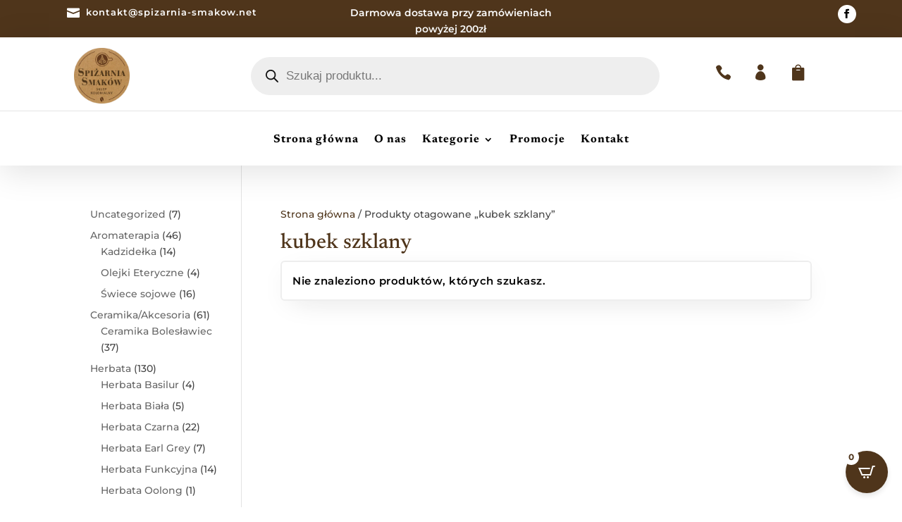

--- FILE ---
content_type: text/css
request_url: https://spizarnia-smakow.net/wp-content/et-cache/taxonomy/product_tag/298/et-divi-dynamic-tb-93339-tb-95449-late.css?ver=1767974067
body_size: 572
content:
@font-face{font-family:FontAwesome;font-style:normal;font-weight:400;font-display:block;src:url(//spizarnia-smakow.net/wp-content/themes/Divi/core/admin/fonts/fontawesome/fa-regular-400.eot);src:url(//spizarnia-smakow.net/wp-content/themes/Divi/core/admin/fonts/fontawesome/fa-regular-400.eot?#iefix) format("embedded-opentype"),url(//spizarnia-smakow.net/wp-content/themes/Divi/core/admin/fonts/fontawesome/fa-regular-400.woff2) format("woff2"),url(//spizarnia-smakow.net/wp-content/themes/Divi/core/admin/fonts/fontawesome/fa-regular-400.woff) format("woff"),url(//spizarnia-smakow.net/wp-content/themes/Divi/core/admin/fonts/fontawesome/fa-regular-400.ttf) format("truetype"),url(//spizarnia-smakow.net/wp-content/themes/Divi/core/admin/fonts/fontawesome/fa-regular-400.svg#fontawesome) format("svg")}@font-face{font-family:FontAwesome;font-style:normal;font-weight:900;font-display:block;src:url(//spizarnia-smakow.net/wp-content/themes/Divi/core/admin/fonts/fontawesome/fa-solid-900.eot);src:url(//spizarnia-smakow.net/wp-content/themes/Divi/core/admin/fonts/fontawesome/fa-solid-900.eot?#iefix) format("embedded-opentype"),url(//spizarnia-smakow.net/wp-content/themes/Divi/core/admin/fonts/fontawesome/fa-solid-900.woff2) format("woff2"),url(//spizarnia-smakow.net/wp-content/themes/Divi/core/admin/fonts/fontawesome/fa-solid-900.woff) format("woff"),url(//spizarnia-smakow.net/wp-content/themes/Divi/core/admin/fonts/fontawesome/fa-solid-900.ttf) format("truetype"),url(//spizarnia-smakow.net/wp-content/themes/Divi/core/admin/fonts/fontawesome/fa-solid-900.svg#fontawesome) format("svg")}@font-face{font-family:FontAwesome;font-style:normal;font-weight:400;font-display:block;src:url(//spizarnia-smakow.net/wp-content/themes/Divi/core/admin/fonts/fontawesome/fa-brands-400.eot);src:url(//spizarnia-smakow.net/wp-content/themes/Divi/core/admin/fonts/fontawesome/fa-brands-400.eot?#iefix) format("embedded-opentype"),url(//spizarnia-smakow.net/wp-content/themes/Divi/core/admin/fonts/fontawesome/fa-brands-400.woff2) format("woff2"),url(//spizarnia-smakow.net/wp-content/themes/Divi/core/admin/fonts/fontawesome/fa-brands-400.woff) format("woff"),url(//spizarnia-smakow.net/wp-content/themes/Divi/core/admin/fonts/fontawesome/fa-brands-400.ttf) format("truetype"),url(//spizarnia-smakow.net/wp-content/themes/Divi/core/admin/fonts/fontawesome/fa-brands-400.svg#fontawesome) format("svg")}
.et_parallax_bg.et_parallax_bg__sticky,.et_pb_sticky.et_pb_section_parallax_sticky .et_parallax_bg:not(.et_parallax_bg__sticky),.et_pb_sticky .et_pb_section_parallax_sticky .et_parallax_bg:not(.et_parallax_bg__sticky){display:none}.et_pb_sticky.et_pb_section_parallax_sticky .et_parallax_bg.et_parallax_bg__sticky,.et_pb_sticky .et_pb_section_parallax_sticky .et_parallax_bg.et_parallax_bg__sticky{display:block}.et_builder_inner_content.has_et_pb_sticky{z-index:inherit}.et-db #et-boc .et-l #et-fb-app .et_pb_column.has_et_pb_sticky,.et_pb_column.has_et_pb_sticky{z-index:20}.et-l--header .et-db #et-boc .et-l #et-fb-app .et_pb_column.has_et_pb_sticky,.et-l--header .et_pb_column.has_et_pb_sticky{z-index:30}.et-l--footer .et-db #et-boc .et-l #et-fb-app .et_pb_column.has_et_pb_sticky,.et-l--footer .et_pb_column.has_et_pb_sticky{z-index:10}.et_pb_sticky_placeholder{opacity:0!important}.et_pb_sticky .et_overlay.et_pb_inline_icon_sticky:before,.et_pb_sticky .et_pb_inline_icon_sticky:before{content:attr(data-icon-sticky)!important}body .et-script-temporary-measurement{opacity:0}

--- FILE ---
content_type: text/css
request_url: https://spizarnia-smakow.net/wp-content/et-cache/global/et-divi-customizer-global.min.css?ver=1767708943
body_size: 3016
content:
body{color:#444444}h1,h2,h3,h4,h5,h6{color:#4f351b}.woocommerce #respond input#submit,.woocommerce-page #respond input#submit,.woocommerce #content input.button,.woocommerce-page #content input.button,.woocommerce-message,.woocommerce-error,.woocommerce-info{background:#4f351b!important}#et_search_icon:hover,.mobile_menu_bar:before,.mobile_menu_bar:after,.et_toggle_slide_menu:after,.et-social-icon a:hover,.et_pb_sum,.et_pb_pricing li a,.et_pb_pricing_table_button,.et_overlay:before,.entry-summary p.price ins,.woocommerce div.product span.price,.woocommerce-page div.product span.price,.woocommerce #content div.product span.price,.woocommerce-page #content div.product span.price,.woocommerce div.product p.price,.woocommerce-page div.product p.price,.woocommerce #content div.product p.price,.woocommerce-page #content div.product p.price,.et_pb_member_social_links a:hover,.woocommerce .star-rating span:before,.woocommerce-page .star-rating span:before,.et_pb_widget li a:hover,.et_pb_filterable_portfolio .et_pb_portfolio_filters li a.active,.et_pb_filterable_portfolio .et_pb_portofolio_pagination ul li a.active,.et_pb_gallery .et_pb_gallery_pagination ul li a.active,.wp-pagenavi span.current,.wp-pagenavi a:hover,.nav-single a,.tagged_as a,.posted_in a{color:#4f351b}.et_pb_contact_submit,.et_password_protected_form .et_submit_button,.et_pb_bg_layout_light .et_pb_newsletter_button,.comment-reply-link,.form-submit .et_pb_button,.et_pb_bg_layout_light .et_pb_promo_button,.et_pb_bg_layout_light .et_pb_more_button,.woocommerce a.button.alt,.woocommerce-page a.button.alt,.woocommerce button.button.alt,.woocommerce button.button.alt.disabled,.woocommerce-page button.button.alt,.woocommerce-page button.button.alt.disabled,.woocommerce input.button.alt,.woocommerce-page input.button.alt,.woocommerce #respond input#submit.alt,.woocommerce-page #respond input#submit.alt,.woocommerce #content input.button.alt,.woocommerce-page #content input.button.alt,.woocommerce a.button,.woocommerce-page a.button,.woocommerce button.button,.woocommerce-page button.button,.woocommerce input.button,.woocommerce-page input.button,.et_pb_contact p input[type="checkbox"]:checked+label i:before,.et_pb_bg_layout_light.et_pb_module.et_pb_button{color:#4f351b}.footer-widget h4{color:#4f351b}.et-search-form,.nav li ul,.et_mobile_menu,.footer-widget li:before,.et_pb_pricing li:before,blockquote{border-color:#4f351b}.et_pb_counter_amount,.et_pb_featured_table .et_pb_pricing_heading,.et_quote_content,.et_link_content,.et_audio_content,.et_pb_post_slider.et_pb_bg_layout_dark,.et_slide_in_menu_container,.et_pb_contact p input[type="radio"]:checked+label i:before{background-color:#4f351b}a{color:#4f351b}.et_secondary_nav_enabled #page-container #top-header{background-color:#4f351b!important}#et-secondary-nav li ul{background-color:#4f351b}#main-footer .footer-widget h4,#main-footer .widget_block h1,#main-footer .widget_block h2,#main-footer .widget_block h3,#main-footer .widget_block h4,#main-footer .widget_block h5,#main-footer .widget_block h6{color:#4f351b}.footer-widget li:before{border-color:#4f351b}.woocommerce a.button.alt,.woocommerce-page a.button.alt,.woocommerce button.button.alt,.woocommerce button.button.alt.disabled,.woocommerce-page button.button.alt,.woocommerce-page button.button.alt.disabled,.woocommerce input.button.alt,.woocommerce-page input.button.alt,.woocommerce #respond input#submit.alt,.woocommerce-page #respond input#submit.alt,.woocommerce #content input.button.alt,.woocommerce-page #content input.button.alt,.woocommerce a.button,.woocommerce-page a.button,.woocommerce button.button,.woocommerce-page button.button,.woocommerce input.button,.woocommerce-page input.button,.woocommerce #respond input#submit,.woocommerce-page #respond input#submit,.woocommerce #content input.button,.woocommerce-page #content input.button,.woocommerce-message a.button.wc-forward,body .et_pb_button{background-color:#4f351b;border-width:0px!important}.woocommerce.et_pb_button_helper_class a.button.alt,.woocommerce-page.et_pb_button_helper_class a.button.alt,.woocommerce.et_pb_button_helper_class button.button.alt,.woocommerce.et_pb_button_helper_class button.button.alt.disabled,.woocommerce-page.et_pb_button_helper_class button.button.alt,.woocommerce-page.et_pb_button_helper_class button.button.alt.disabled,.woocommerce.et_pb_button_helper_class input.button.alt,.woocommerce-page.et_pb_button_helper_class input.button.alt,.woocommerce.et_pb_button_helper_class #respond input#submit.alt,.woocommerce-page.et_pb_button_helper_class #respond input#submit.alt,.woocommerce.et_pb_button_helper_class #content input.button.alt,.woocommerce-page.et_pb_button_helper_class #content input.button.alt,.woocommerce.et_pb_button_helper_class a.button,.woocommerce-page.et_pb_button_helper_class a.button,.woocommerce.et_pb_button_helper_class button.button,.woocommerce-page.et_pb_button_helper_class button.button,.woocommerce.et_pb_button_helper_class input.button,.woocommerce-page.et_pb_button_helper_class input.button,.woocommerce.et_pb_button_helper_class #respond input#submit,.woocommerce-page.et_pb_button_helper_class #respond input#submit,.woocommerce.et_pb_button_helper_class #content input.button,.woocommerce-page.et_pb_button_helper_class #content input.button,body.et_pb_button_helper_class .et_pb_button,body.et_pb_button_helper_class .et_pb_module.et_pb_button{color:#ffffff}body .et_pb_bg_layout_light.et_pb_button:hover,body .et_pb_bg_layout_light .et_pb_button:hover,body .et_pb_button:hover{color:#ffffff!important;background-color:#62381c}.woocommerce a.button.alt:hover,.woocommerce-page a.button.alt:hover,.woocommerce button.button.alt:hover,.woocommerce button.button.alt.disabled:hover,.woocommerce-page button.button.alt:hover,.woocommerce-page button.button.alt.disabled:hover,.woocommerce input.button.alt:hover,.woocommerce-page input.button.alt:hover,.woocommerce #respond input#submit.alt:hover,.woocommerce-page #respond input#submit.alt:hover,.woocommerce #content input.button.alt:hover,.woocommerce-page #content input.button.alt:hover,.woocommerce a.button:hover,.woocommerce-page a.button:hover,.woocommerce button.button:hover,.woocommerce-page button.button:hover,.woocommerce input.button:hover,.woocommerce-page input.button:hover,.woocommerce #respond input#submit:hover,.woocommerce-page #respond input#submit:hover,.woocommerce #content input.button:hover,.woocommerce-page #content input.button:hover{color:#ffffff!important;background-color:#62381c!important}@media only screen and (min-width:981px){.et_fixed_nav #page-container .et-fixed-header#top-header{background-color:#4f351b!important}.et_fixed_nav #page-container .et-fixed-header#top-header #et-secondary-nav li ul{background-color:#4f351b}}@media only screen and (min-width:1350px){.et_pb_row{padding:27px 0}.et_pb_section{padding:54px 0}.single.et_pb_pagebuilder_layout.et_full_width_page .et_post_meta_wrapper{padding-top:81px}.et_pb_fullwidth_section{padding:0}}	h1,h2,h3,h4,h5,h6{font-family:'Newsreader',Georgia,"Times New Roman",serif}body,input,textarea,select{font-family:'Montserrat',Helvetica,Arial,Lucida,sans-serif}.et-db #et-boc .et-l .et_pb_menu .mobile_nav li ul.hide{display:none!important}.underline img{max-width:100px}.molti-single-product-hero .price{color:#000!important}.molti-single-product-hero .woocommerce-variation-add-to-cart.variations_button.woocommerce-variation-add-to-cart-enabled{margin-top:20px!important}.et_pb_shop span.onsale{z-index:0}.woocommerce .et_pb_shop li.product a.button.yith-wcqv-button{font-family:'Montserrat',sans-serif!important}.woocommerce .et_pb_shop li.product a.button.yith-wcqv-button:after{display:none!important}@media (max-width:980px){.et-db #et-boc .et-l .et_pb_shop ul.products.columns-1 li.product,.et-db #et-boc .et-l .et_pb_shop ul.products.columns-2 li.product,.et-db #et-boc .et-l .et_pb_shop ul.products.columns-3 li.product,.et-db #et-boc .et-l .et_pb_shop ul.products.columns-4 li.product,.et-db #et-boc .et-l .et_pb_shop ul.products.columns-5 li.product,.et-db #et-boc .et-l .et_pb_shop ul.products.columns-6 li.product{width:50%!important;margin-right:0%!important}.et_pb_row{width:90%!important}.nav .et_pb_menu{top:-18px!important;justify-content:flex-end!important}.top-bar-socials{width:40px!important}.wpf_form_wpf_66256e9ea4d55{display:none}}.et_pb_search_0_tb_header input.et_pb_searchsubmit{background-color:#4f351b!important;background-image:none!important}#cpops-floating-cart .cpops-floating-cart__count{background-color:white}.et-db #et-boc .et-l .et_pb_section_0_tb_body.et_pb_section{background-color:#4f351b!important}.et_pb_column .et_pb_blurb_2_tb_header.et_pb_blurb:hover:after{background:#4f351b!important;content:"Moje konto"!important}.et_pb_column .et_pb_blurb_2_tb_header.et_pb_blurb:hover:before{border-bottom:5px solid #4f351b!important}.et_pb_column .et_pb_blurb_1_tb_header.et_pb_blurb:hover:after{background:#4f351b!important;content:"790 627 327"!important}.et_pb_column .et_pb_blurb_1_tb_header.et_pb_blurb:hover:before{border-bottom:5px solid #4f351b!important}.et_pb_column .et_pb_blurb_3_tb_header.et_pb_blurb:hover:after{background:#4f351b!important;content:"Koszyk"!important}.et_pb_column .et_pb_blurb_3_tb_header.et_pb_blurb:hover:before{border-bottom:5px solid #4f351b!important}.et-db #et-boc .et-l .et_pb_section_0_tb_body.et_pb_section{background-color:#ffffff!important}.cpops-cart-total a.checkout-button{background:#4f351b!important}.woocommerce-page div.product p.price{color:#4f351b!important}.single .et_pb_wc_meta_0_tb_body div.product_meta a{color:#4f351b!important}.page .et_pb_wc_price_0_tb_body .price{color:#4f351b!important}li.variable-item.button-variable-item.button-variable-item-200g:after{content:'Najlepsza cena!';position:absolute;left:40px;z-index:999999;opacity:1;font-family:serif;font-size:14px;width:98px;visibility:visible;border:1px solid #333;height:21px;border-radius:7px;background:#4f351b;color:#fff;top:-17px}.page .et_pb_menu_0_tb_header.et_pb_menu .nav li ul.sub-menu a:hover{color:#4f351b!important}.woocommerce-page.et-db #et-boc .et-l .et_pb_menu_0_tb_header.et_pb_menu .nav li ul.sub-menu a:hover,.woocommerce-page.et-db #et-boc .et-l .et_pb_menu_0_tb_header.et_pb_menu .nav li ul.sub-menu li.current-menu-item a{color:#4f351b!important}.woocommerce-shop.et-db #et-boc .et-l .et_pb_section_0_tb_body.et_pb_section{background-color:#4f351b!important}.woocommerce-page.et-db #et-boc .et-l .et_pb_shop_0_tb_body span.onsale,.woocommerce-page .et_pb_shop_0_tb_body span.onsale{background-color:#4f351b!important}.et-menu-nav .et-menu li li a{padding:4px 10px!important;margin:3px 0!important}.link-effect a:hover{background-size:0px 2px!important}.prod-woo-image .woocommerce-product-gallery__trigger{display:none}.woocommerce-account #main-content{padding-bottom:60px}.woocommerce-account #main-content .woocommerce-info{background:transparent!important}.woocommerce-account #main-content .woocommerce-info a{color:#fff!important;font-size:15px}.woocommerce-account #main-content mark{background:transparent!important}.et_pb_menu{z-index:0;text-align:right;display:flex;justify-content:flex-end;padding:0;top:-18px}.molti-header-5 .et_mobile_menu{width:269px!important;margin-left:-195px;margin-top:12px;height:auto!important}#page-container span.menu-closed:before{background:#52351E!important;color:#fff!important}@media screen and (max-width:1024px){.et-l--header .et_pb_column_6_tb_header{display:none}.et-l--header .et_pb_column_5_tb_header{margin-bottom:0}.et-l--header .et_pb_column_4_tb_header{width:120px!important}.et-l--header .et_pb_column_4_tb_header .et_pb_image_0_tb_header{width:100%!important}.dgwt-wcas-search-wrapp{max-width:90%}}[data-cky-tag]{visibility:visible!important}.nav .et_pb_menu{top:-2px;justify-content:center}.woocommerce-shipping-totals.shipping{display:flex;align-items:center;justify-content:space-between;width:125%}.cpops-cart-line-items__shipping{display:none!important}.single-product .quantity input[type=number]{-moz-appearance:textfield}.single-product .quantity input::-webkit-outer-spin-button,.single-product .quantity input::-webkit-inner-spin-button{-webkit-appearance:none;margin:0}.single-product .quantity input.qty{padding:6px!important;font-weight:600;border-radius:0!important;height:40px!important;top:1px!important}.single-product .quantity .plus,.single-product .quantity .minus{height:40px!important;background:#f7f3fb!important;border:none!important;position:relative;top:2px;cursor:pointer;color:#000!important}.theme-Divi .et_pb_wc_breadcrumb_0_tb_body.et_pb_wc_breadcrumb a:hover,.theme-Divi .et_pb_wc_breadcrumb_0_tb_body.et_pb_wc_breadcrumb .woocommerce-breadcrumb a:hover{color:#4f351b!important}.woocommerce-account .u-column2{display:block!important}#main-content .woocommerce-message,#main-content .woocommerce-error,#main-content .woocommerce-info{background:#fff!important}#main-content .woocommerce-error li{color:#eb1818}.woocommerce-order-received .checkout-only{display:none!important}.woocommerce-order-received .checkout-sec-col{width:100%!important}.woocommerce-order-received .woocommerce-thankyou-order-received{margin-top:0!important}@media screen and (max-width:980px){.woocommerce-thankyou-order-details{display:flex;flex-direction:column}.woocommerce-thankyou-order-details li{border:none!important}}.woocommerce ul.products li.product .woocommerce-loop-product__title{min-height:45px}.woocommerce-cart .molti-cart-area .et_pb_row_2 .et_pb_column{width:100%;margin-bottom:1rem}.woocommerce-cart .molti-cart-area .et_pb_row_2 .et_pb_column .shipping{display:table-row}.molti-header-5 .et_mobile_menu{left:unset!important;margin-left:unset!important;right:0!important}#mobile_menu1 li ul,#mobile_menu1 li ul li ul{position:relative!important;left:0!important;right:0!important}#dhl24-shipping-sap{display:none!important}.et-db #et-boc .et-l .nav li li{width:100%}.menu-item>a[href="https://spizarnia-smakow.net/kategoria/herbata/"]{pointer-events:none;cursor:default}.menu-item>a[href="https://spizarnia-smakow.net/kategoria/kawa/"]{pointer-events:none;cursor:default}

--- FILE ---
content_type: text/css
request_url: https://spizarnia-smakow.net/wp-content/et-cache/93339/et-core-unified-cpt-93339.min.css?ver=1767713468
body_size: 2187
content:
.et-db #et-boc .et-l .et_pb_section_0_tb_header.et_pb_section{padding-top:0px;padding-bottom:0px}.et-db #et-boc .et-l .et_pb_section_0_tb_header{z-index:10;box-shadow:0px 10px 25px 0px rgba(0,0,0,0.12)}.et-db #et-boc .et-l .et_pb_sticky.et_pb_section_0_tb_header{box-shadow:0px 10px 25px 0px rgba(0,0,0,0.12)}.et-db #et-boc .et-l .et_pb_row_0_tb_header.et_pb_row{padding-top:0px!important;padding-right:65px!important;padding-bottom:0px!important;padding-left:65px!important;padding-top:0px;padding-right:65px;padding-bottom:0px;padding-left:65px}.et-db #et-boc .et-l .et_pb_row_0_tb_header,body.et-db #page-container .et-db #et-boc .et-l #et-boc .et-l .et_pb_row_0_tb_header.et_pb_row,body.et_pb_pagebuilder_layout.single.et-db #page-container #et-boc .et-l #et-boc .et-l .et_pb_row_0_tb_header.et_pb_row,body.et_pb_pagebuilder_layout.single.et_full_width_page.et-db #page-container #et-boc .et-l .et_pb_row_0_tb_header.et_pb_row,.et-db #et-boc .et-l .et_pb_row_2_tb_header,body.et-db #page-container .et-db #et-boc .et-l #et-boc .et-l .et_pb_row_2_tb_header.et_pb_row,body.et_pb_pagebuilder_layout.single.et-db #page-container #et-boc .et-l #et-boc .et-l .et_pb_row_2_tb_header.et_pb_row,body.et_pb_pagebuilder_layout.single.et_full_width_page.et-db #page-container #et-boc .et-l .et_pb_row_2_tb_header.et_pb_row{width:100%;max-width:100%}.et-db #et-boc .et-l .et_pb_row_0_tb_header{display:flex;background:#ff8057}.et-db #et-boc .et-l .et_pb_column_0_tb_header{display:flex;justify-content:flex-start}.et-db #et-boc .et-l .et_pb_blurb_0_tb_header.et_pb_blurb .et_pb_module_header,.et-db #et-boc .et-l .et_pb_blurb_0_tb_header.et_pb_blurb .et_pb_module_header a{font-family:'Montserrat',Helvetica,Arial,Lucida,sans-serif;font-weight:600;font-size:13px;color:#ffffff!important;letter-spacing:1px}.et-db #et-boc .et-l .et_pb_blurb_0_tb_header.et_pb_blurb{height:0px;padding-left:30px!important;margin-top:9px!important;margin-bottom:0px!important}.et-db #et-boc .et-l .et_pb_blurb_0_tb_header.et_pb_blurb .et_pb_module_header{margin-left:-20px;margin-top:2px}.et-db #et-boc .et-l .et_pb_blurb_0_tb_header .et-pb-icon{font-size:18px;color:#ffffff;font-family:ETmodules!important;font-weight:400!important}.et-db #et-boc .et-l .et_pb_text_0_tb_header.et_pb_text{color:#FFFFFF!important}.et-db #et-boc .et-l .et_pb_text_0_tb_header{font-weight:600;margin-top:7px!important;margin-bottom:0px!important}.et-db #et-boc .et-l .et_pb_social_media_follow_network_0_tb_header,.et-db #et-boc .et-l .et_pb_blurb_1_tb_header,.et-db #et-boc .et-l .et_pb_blurb_2_tb_header,.et-db #et-boc .et-l .et_pb_blurb_3_tb_header{transition:transform 300ms ease 0ms}.et-db #et-boc .et-l ul.et_pb_social_media_follow_0_tb_header a.icon{border-radius:100px 100px 100px 100px}.et-db #et-boc .et-l ul.et_pb_social_media_follow_0_tb_header{margin-top:6px!important;margin-bottom:-1px!important}.et-db #et-boc .et-l .et_pb_social_media_follow_0_tb_header li.et_pb_social_icon a.icon:before{color:#000000}.et-db #et-boc .et-l .et_pb_social_media_follow_0_tb_header li a.icon:before{font-size:13px;line-height:26px;height:26px;width:26px}.et-db #et-boc .et-l .et_pb_social_media_follow_0_tb_header li a.icon{height:26px;width:26px}.et-db #et-boc .et-l .et_pb_row_1_tb_header{background-color:#FFFFFF;box-shadow:0px 29px 80px 0px rgba(0,0,0,0.17);z-index:65!important;position:fixed!important;top:135px;bottom:auto;right:175px;left:auto;border-radius:10px;-webkit-animation:fade-in-bottom 0.3s cubic-bezier(0.390,0.575,0.565,1.000) both;animation:fade-in-bottom 0.3s cubic-bezier(0.390,0.575,0.565,1.000) both}.et-db #et-boc .et-l .et_pb_row_1_tb_header.et_pb_row{padding-right:20px!important;padding-bottom:10px!important;padding-left:20px!important;padding-right:20px;padding-bottom:10px;padding-left:20px}.et-db #et-boc .et-l .et_pb_row_1_tb_header,body.et-db #page-container .et-db #et-boc .et-l #et-boc .et-l .et_pb_row_1_tb_header.et_pb_row,body.et_pb_pagebuilder_layout.single.et-db #page-container #et-boc .et-l #et-boc .et-l .et_pb_row_1_tb_header.et_pb_row,body.et_pb_pagebuilder_layout.single.et_full_width_page.et-db #page-container #et-boc .et-l .et_pb_row_1_tb_header.et_pb_row{max-width:100%}.et-db #et-boc .et-l .et_pb_sticky .et_pb_row_1_tb_header{box-shadow:0px 29px 80px 0px rgba(0,0,0,0.17);z-index:65!important}body.logged-in.admin-bar.et-db #et-boc .et-l .et_pb_row_1_tb_header{top:calc(135px + 32px)}.et-db #et-boc .et-l .et_pb_row_1_tb_header:before{content:'';display:block;position:absolute;right:11%;top:-29px;width:0;height:0;border-top:15px solid transparent;border-right:15px solid transparent;border-bottom:15px solid #fff;border-left:15px solid transparent;z-index:1}.et-db #et-boc .et-l .et_pb_text_1_tb_header{background-color:#FFFFFF;padding-top:30px!important;padding-bottom:10px!important;margin-top:10px!important;margin-bottom:5px!important;width:100%}.et-db #et-boc .et-l .et_pb_section_1_tb_header.et_pb_section{padding-top:0px;padding-bottom:0px;background-color:#ffffff!important}.et-db #et-boc .et-l .et_pb_section_1_tb_header{z-index:10;box-shadow:0px 8px 45px 0px rgba(0,0,0,0.12);position:relative}.et-db #et-boc .et-l .et_pb_section_1_tb_header:hover{z-index:500}.et-db #et-boc .et-l .et_pb_row_2_tb_header{border-bottom-width:1px;border-bottom-color:#e5e5e5;z-index:10!important;position:relative;display:flex;align-items:center}.et-db #et-boc .et-l .et_pb_row_2_tb_header.et_pb_row{padding-top:15px!important;padding-bottom:10px!important;padding-left:12px!important;padding-top:15px;padding-bottom:10px;padding-left:12px}.et-db #et-boc .et-l .et_pb_image_0_tb_header{text-align:left;margin-left:0}.et-db #et-boc .et-l .et_pb_column_6_tb_header,.et-db #et-boc .et-l .et_pb_row_3_tb_header{display:flex}.et-db #et-boc .et-l .et_pb_blurb_1_tb_header.et_pb_blurb,.et-db #et-boc .et-l .et_pb_blurb_2_tb_header.et_pb_blurb{margin-top:10px!important;margin-right:30px!important;margin-bottom:-10px!important}.et-db #et-boc .et-l .et_pb_blurb_1_tb_header:hover,.et-db #et-boc .et-l .et_pb_blurb_2_tb_header:hover,.et-db #et-boc .et-l .et_pb_blurb_3_tb_header:hover{transform:scaleX(1.03) scaleY(1.03)!important}.et-db #et-boc .et-l .et_pb_blurb_1_tb_header.et_pb_blurb:hover:before,.et-db #et-boc .et-l .et_pb_blurb_2_tb_header.et_pb_blurb:hover:before,.et-db #et-boc .et-l .et_pb_blurb_3_tb_header.et_pb_blurb:hover:before{content:'';display:block;position:absolute;left:7px;top:40px;width:0;height:0;border-top:5px solid transparent;border-right:5px solid transparent;border-bottom:5px solid #ff8057;border-left:5px solid transparent;z-index:1}.et-db #et-boc .et-l .et_pb_blurb_1_tb_header.et_pb_blurb:hover:after{content:"+1 234 567 89";position:absolute;background:#ff8057;width:130px;padding:10px 10px;text-align:center;color:#fff;border-radius:5px;left:-60px;top:49px;font-weight:bold;letter-spacing:1px}.et-db #et-boc .et-l .et_pb_blurb_1_tb_header .et-pb-icon,.et-db #et-boc .et-l .et_pb_blurb_2_tb_header .et-pb-icon,.et-db #et-boc .et-l .et_pb_blurb_3_tb_header .et-pb-icon{font-size:23px;color:#4f351b;font-family:ETmodules!important;font-weight:400!important}.et-db #et-boc .et-l .et_pb_blurb_2_tb_header.et_pb_blurb:hover:after{content:"My Account";position:absolute;background:#ff8057;width:130px;padding:10px 10px;text-align:center;color:#fff;border-radius:5px;left:-60px;top:49px;font-weight:bold;letter-spacing:1px}.et-db #et-boc .et-l .et_pb_blurb_3_tb_header.et_pb_blurb{margin-top:10px!important;margin-bottom:-10px!important}.et-db #et-boc .et-l .et_pb_blurb_3_tb_header.et_pb_blurb:hover:after{content:"View Cart";position:absolute;background:#ff8057;width:130px;padding:10px 10px;text-align:center;color:#fff;border-radius:5px;left:-60px;top:49px;font-weight:bold;letter-spacing:1px}.et-db #et-boc .et-l .et_pb_row_3_tb_header.et_pb_row{padding-top:20px!important;padding-bottom:20px!important;padding-top:20px;padding-bottom:20px}.et-db #et-boc .et-l .et_pb_row_3_tb_header,body.et-db #page-container .et-db #et-boc .et-l #et-boc .et-l .et_pb_row_3_tb_header.et_pb_row,body.et_pb_pagebuilder_layout.single.et-db #page-container #et-boc .et-l #et-boc .et-l .et_pb_row_3_tb_header.et_pb_row,body.et_pb_pagebuilder_layout.single.et_full_width_page.et-db #page-container #et-boc .et-l .et_pb_row_3_tb_header.et_pb_row{width:95%;max-width:95%}.et-db #et-boc .et-l .et_pb_menu_0_tb_header.et_pb_menu ul li a{font-family:'Newsreader',Georgia,"Times New Roman",serif;font-weight:700;font-size:16px;color:#000000!important;letter-spacing:1px}.et-db #et-boc .et-l .et_pb_menu_0_tb_header.et_pb_menu{background-color:rgba(0,0,0,0)}.et-db #et-boc .et-l .et_pb_menu_0_tb_header{padding-right:30px;padding-left:30px;margin-top:7px!important;z-index:500;position:relative}.et-db #et-boc .et-l .et_pb_menu_0_tb_header.et_pb_menu .nav li ul a{transition:color 300ms ease 0ms}.et-db #et-boc .et-l .et_pb_menu_0_tb_header.et_pb_menu .et_pb_menu__logo{border-right:1px solid #bdb1b1;padding-right:30px}.et-db #et-boc .et-l .et_pb_menu_0_tb_header.et_pb_menu ul li.current-menu-item a{color:#62381c!important}.et-db #et-boc .et-l .et_pb_menu_0_tb_header.et_pb_menu .nav li ul{background-color:#ffffff!important;border-color:#ffffff}.et-db #et-boc .et-l .et_pb_menu_0_tb_header.et_pb_menu .et_mobile_menu{border-color:#ffffff}.et-db #et-boc .et-l .et_pb_menu_0_tb_header.et_pb_menu .nav li ul.sub-menu a{color:#000000!important}.et-db #et-boc .et-l .et_pb_menu_0_tb_header.et_pb_menu .nav li ul.sub-menu a:hover,.et-db #et-boc .et-l .et_pb_menu_0_tb_header.et_pb_menu .nav li ul.sub-menu li.current-menu-item a{color:#ff8057!important}.et-db #et-boc .et-l .et_pb_menu_0_tb_header.et_pb_menu .et_mobile_menu,.et-db #et-boc .et-l .et_pb_menu_0_tb_header.et_pb_menu .et_mobile_menu ul,.et-db #et-boc .et-l .et_pb_social_media_follow_network_0_tb_header a.icon{background-color:#ffffff!important}.et-db #et-boc .et-l .et_pb_menu_0_tb_header.et_pb_menu .et_mobile_menu a{color:rgba(0,0,0,0.83)!important}.et-db #et-boc .et-l .et_pb_menu_0_tb_header.et_pb_menu nav>ul>li li a:hover{opacity:1}.et-db #et-boc .et-l .et_pb_menu_0_tb_header .et_pb_menu__logo-wrap .et_pb_menu__logo img{width:auto}.et-db #et-boc .et-l .et_pb_menu_0_tb_header .et_pb_menu_inner_container>.et_pb_menu__logo-wrap,.et-db #et-boc .et-l .et_pb_menu_0_tb_header .et_pb_menu__logo-slot{width:auto;max-width:100%}.et-db #et-boc .et-l .et_pb_menu_0_tb_header .et_pb_menu_inner_container>.et_pb_menu__logo-wrap .et_pb_menu__logo img,.et-db #et-boc .et-l .et_pb_menu_0_tb_header .et_pb_menu__logo-slot .et_pb_menu__logo-wrap img{height:auto;max-height:45px}.et-db #et-boc .et-l .et_pb_menu_0_tb_header .mobile_nav .mobile_menu_bar:before{color:#ff8057}.et-db #et-boc .et-l .et_pb_menu_0_tb_header .et_pb_menu__icon.et_pb_menu__search-button,.et-db #et-boc .et-l .et_pb_menu_0_tb_header .et_pb_menu__icon.et_pb_menu__close-search-button{font-size:14px;color:#ff8057}.et-db #et-boc .et-l .et_pb_menu_0_tb_header .et_pb_menu__icon.et_pb_menu__cart-button{font-size:15px;color:#ff8057}.et-db #et-boc .et-l .et_pb_social_media_follow_network_0_tb_header:hover{transform:scaleX(1.25) scaleY(1.25)!important}.et-db #et-boc .et-l .et_pb_image_0_tb_header.et_pb_module{margin-left:auto!important;margin-right:auto!important}@media only screen and (min-width:981px){.et-db #et-boc .et-l .et_pb_row_1_tb_header,body.et-db #page-container .et-db #et-boc .et-l #et-boc .et-l .et_pb_row_1_tb_header.et_pb_row,body.et_pb_pagebuilder_layout.single.et-db #page-container #et-boc .et-l #et-boc .et-l .et_pb_row_1_tb_header.et_pb_row,body.et_pb_pagebuilder_layout.single.et_full_width_page.et-db #page-container #et-boc .et-l .et_pb_row_1_tb_header.et_pb_row{width:550px}.et-db #et-boc .et-l .et_pb_image_0_tb_header{width:30%}}@media only screen and (max-width:980px){.et-db #et-boc .et-l .et_pb_row_0_tb_header.et_pb_row{padding-top:0px!important;padding-right:30px!important;padding-bottom:0px!important;padding-left:30px!important;padding-top:0px!important;padding-right:30px!important;padding-bottom:0px!important;padding-left:30px!important}.et-db #et-boc .et-l .et_pb_blurb_0_tb_header.et_pb_blurb{padding-left:0px!important}.et-db #et-boc .et-l .et_pb_text_0_tb_header{font-size:12px}.et-db #et-boc .et-l .et_pb_row_1_tb_header,body.et-db #page-container .et-db #et-boc .et-l #et-boc .et-l .et_pb_row_1_tb_header.et_pb_row,body.et_pb_pagebuilder_layout.single.et-db #page-container #et-boc .et-l #et-boc .et-l .et_pb_row_1_tb_header.et_pb_row,body.et_pb_pagebuilder_layout.single.et_full_width_page.et-db #page-container #et-boc .et-l .et_pb_row_1_tb_header.et_pb_row{width:45%}body.logged-in.admin-bar.et-db #et-boc .et-l .et_pb_row_1_tb_header{top:calc(140px + 32px)}.et-db #et-boc .et-l .et_pb_row_1_tb_header{top:140px;bottom:auto;right:138px;left:auto;transform:translateX(0px) translateY(0px)}.et-db #et-boc .et-l .et_pb_row_2_tb_header{border-bottom-width:1px;border-bottom-color:#e5e5e5}.et-db #et-boc .et-l .et_pb_image_0_tb_header{width:25%}.et-db #et-boc .et-l .et_pb_image_0_tb_header .et_pb_image_wrap img{width:auto}.et-db #et-boc .et-l .et_pb_column_7_tb_header{order:2}}@media only screen and (min-width:768px) and (max-width:980px){.et-db #et-boc .et-l .et_pb_blurb_0_tb_header.et_pb_blurb .et_pb_module_header{margin-left:-20px;margin-top:2px}}@media only screen and (max-width:767px){.et-db #et-boc .et-l .et_pb_blurb_0_tb_header.et_pb_blurb .et_pb_module_header,.et-db #et-boc .et-l .et_pb_blurb_0_tb_header.et_pb_blurb .et_pb_module_header a{font-size:12px}.et-db #et-boc .et-l .et_pb_blurb_0_tb_header.et_pb_blurb{padding-left:0px!important}.et-db #et-boc .et-l .et_pb_blurb_0_tb_header.et_pb_blurb .et_pb_module_header{margin-left:-5px;margin-top:2px}.et-db #et-boc .et-l .et_pb_blurb_0_tb_header .et_pb_blurb_content{max-width:1100px}.et-db #et-boc .et-l .et_pb_column_1_tb_header{display:none!important}.et-db #et-boc .et-l .et_pb_social_media_follow_0_tb_header li a.icon:before{font-size:9px;line-height:18px;height:18px;width:18px}.et-db #et-boc .et-l .et_pb_social_media_follow_0_tb_header li a.icon{height:18px;width:18px}.et-db #et-boc .et-l .et_pb_row_1_tb_header,body.et-db #page-container .et-db #et-boc .et-l #et-boc .et-l .et_pb_row_1_tb_header.et_pb_row,body.et_pb_pagebuilder_layout.single.et-db #page-container #et-boc .et-l #et-boc .et-l .et_pb_row_1_tb_header.et_pb_row,body.et_pb_pagebuilder_layout.single.et_full_width_page.et-db #page-container #et-boc .et-l .et_pb_row_1_tb_header.et_pb_row{width:75%}body.logged-in.admin-bar.et-db #et-boc .et-l .et_pb_row_1_tb_header{top:calc(140px + 46px)}.et-db #et-boc .et-l .et_pb_row_1_tb_header{top:140px;bottom:auto;right:60px;left:auto;transform:translateX(0px) translateY(0px)}.et-db #et-boc .et-l .et_pb_row_2_tb_header{border-bottom-width:1px;border-bottom-color:#e5e5e5}.et-db #et-boc .et-l .et_pb_image_0_tb_header{margin-bottom:-30px!important;width:60%}.et-db #et-boc .et-l .et_pb_image_0_tb_header .et_pb_image_wrap img{width:auto}.et-db #et-boc .et-l .et_pb_blurb_1_tb_header .et-pb-icon,.et-db #et-boc .et-l .et_pb_blurb_2_tb_header .et-pb-icon,.et-db #et-boc .et-l .et_pb_blurb_3_tb_header .et-pb-icon{font-size:17px}.et-db #et-boc .et-l .et_pb_blurb_2_tb_header.et_pb_blurb{margin-top:10px!important;margin-right:15px!important;margin-bottom:-10px!important}.et-db #et-boc .et-l .et_pb_blurb_3_tb_header.et_pb_blurb{margin-top:10px!important;margin-right:21px!important;margin-bottom:-10px!important}.et-db #et-boc .et-l .et_pb_column_7_tb_header{order:2}.et-db #et-boc .et-l .et_pb_menu_0_tb_header{margin-top:0px!important;margin-bottom:-60px!important}}

--- FILE ---
content_type: text/css
request_url: https://spizarnia-smakow.net/wp-content/et-cache/93339/et-core-unified-cpt-deferred-93339.min.css?ver=1767708988
body_size: 2187
content:
.et-db #et-boc .et-l .et_pb_section_0_tb_header.et_pb_section{padding-top:0px;padding-bottom:0px}.et-db #et-boc .et-l .et_pb_section_0_tb_header{z-index:10;box-shadow:0px 10px 25px 0px rgba(0,0,0,0.12)}.et-db #et-boc .et-l .et_pb_sticky.et_pb_section_0_tb_header{box-shadow:0px 10px 25px 0px rgba(0,0,0,0.12)}.et-db #et-boc .et-l .et_pb_row_0_tb_header.et_pb_row{padding-top:0px!important;padding-right:65px!important;padding-bottom:0px!important;padding-left:65px!important;padding-top:0px;padding-right:65px;padding-bottom:0px;padding-left:65px}.et-db #et-boc .et-l .et_pb_row_0_tb_header,body.et-db #page-container .et-db #et-boc .et-l #et-boc .et-l .et_pb_row_0_tb_header.et_pb_row,body.et_pb_pagebuilder_layout.single.et-db #page-container #et-boc .et-l #et-boc .et-l .et_pb_row_0_tb_header.et_pb_row,body.et_pb_pagebuilder_layout.single.et_full_width_page.et-db #page-container #et-boc .et-l #et-boc .et-l .et_pb_row_0_tb_header.et_pb_row,.et-db #et-boc .et-l .et_pb_row_2_tb_header,body.et-db #page-container .et-db #et-boc .et-l #et-boc .et-l .et_pb_row_2_tb_header.et_pb_row,body.et_pb_pagebuilder_layout.single.et-db #page-container #et-boc .et-l #et-boc .et-l .et_pb_row_2_tb_header.et_pb_row,body.et_pb_pagebuilder_layout.single.et_full_width_page.et-db #page-container #et-boc .et-l #et-boc .et-l .et_pb_row_2_tb_header.et_pb_row{width:100%;max-width:100%}.et-db #et-boc .et-l .et_pb_row_0_tb_header{display:flex;background:#ff8057}.et-db #et-boc .et-l .et_pb_column_0_tb_header{display:flex;justify-content:flex-start}.et-db #et-boc .et-l .et_pb_blurb_0_tb_header.et_pb_blurb .et_pb_module_header,.et-db #et-boc .et-l .et_pb_blurb_0_tb_header.et_pb_blurb .et_pb_module_header a{font-family:'Montserrat',Helvetica,Arial,Lucida,sans-serif;font-weight:600;font-size:13px;color:#ffffff!important;letter-spacing:1px}.et-db #et-boc .et-l .et_pb_blurb_0_tb_header.et_pb_blurb{height:0px;padding-left:30px!important;margin-top:9px!important;margin-bottom:0px!important}.et-db #et-boc .et-l .et_pb_blurb_0_tb_header.et_pb_blurb .et_pb_module_header{margin-left:-20px;margin-top:2px}.et-db #et-boc .et-l .et_pb_blurb_0_tb_header .et-pb-icon{font-size:18px;color:#ffffff;font-family:ETmodules!important;font-weight:400!important}.et-db #et-boc .et-l .et_pb_text_0_tb_header.et_pb_text{color:#FFFFFF!important}.et-db #et-boc .et-l .et_pb_text_0_tb_header{font-weight:600;margin-top:7px!important;margin-bottom:0px!important}.et-db #et-boc .et-l .et_pb_social_media_follow_network_0_tb_header,.et-db #et-boc .et-l .et_pb_blurb_1_tb_header,.et-db #et-boc .et-l .et_pb_blurb_2_tb_header,.et-db #et-boc .et-l .et_pb_blurb_3_tb_header{transition:transform 300ms ease 0ms}.et-db #et-boc .et-l ul.et_pb_social_media_follow_0_tb_header a.icon{border-radius:100px 100px 100px 100px}.et-db #et-boc .et-l ul.et_pb_social_media_follow_0_tb_header{margin-top:6px!important;margin-bottom:-1px!important}.et-db #et-boc .et-l .et_pb_social_media_follow_0_tb_header li.et_pb_social_icon a.icon:before{color:#000000}.et-db #et-boc .et-l .et_pb_social_media_follow_0_tb_header li a.icon:before{font-size:13px;line-height:26px;height:26px;width:26px}.et-db #et-boc .et-l .et_pb_social_media_follow_0_tb_header li a.icon{height:26px;width:26px}.et-db #et-boc .et-l .et_pb_row_1_tb_header{background-color:#FFFFFF;box-shadow:0px 29px 80px 0px rgba(0,0,0,0.17);z-index:65!important;position:fixed!important;top:135px;bottom:auto;right:175px;left:auto;border-radius:10px;-webkit-animation:fade-in-bottom 0.3s cubic-bezier(0.390,0.575,0.565,1.000) both;animation:fade-in-bottom 0.3s cubic-bezier(0.390,0.575,0.565,1.000) both}.et-db #et-boc .et-l .et_pb_row_1_tb_header.et_pb_row{padding-right:20px!important;padding-bottom:10px!important;padding-left:20px!important;padding-right:20px;padding-bottom:10px;padding-left:20px}.et-db #et-boc .et-l .et_pb_row_1_tb_header,body.et-db #page-container .et-db #et-boc .et-l #et-boc .et-l .et_pb_row_1_tb_header.et_pb_row,body.et_pb_pagebuilder_layout.single.et-db #page-container #et-boc .et-l #et-boc .et-l .et_pb_row_1_tb_header.et_pb_row,body.et_pb_pagebuilder_layout.single.et_full_width_page.et-db #page-container #et-boc .et-l #et-boc .et-l .et_pb_row_1_tb_header.et_pb_row{max-width:100%}.et-db #et-boc .et-l .et_pb_sticky .et_pb_row_1_tb_header{box-shadow:0px 29px 80px 0px rgba(0,0,0,0.17);z-index:65!important}body.logged-in.admin-bar.et-db #et-boc .et-l .et_pb_row_1_tb_header{top:calc(135px + 32px)}.et-db #et-boc .et-l .et_pb_row_1_tb_header:before{content:'';display:block;position:absolute;right:11%;top:-29px;width:0;height:0;border-top:15px solid transparent;border-right:15px solid transparent;border-bottom:15px solid #fff;border-left:15px solid transparent;z-index:1}.et-db #et-boc .et-l .et_pb_text_1_tb_header{background-color:#FFFFFF;padding-top:30px!important;padding-bottom:10px!important;margin-top:10px!important;margin-bottom:5px!important;width:100%}.et-db #et-boc .et-l .et_pb_section_1_tb_header.et_pb_section{padding-top:0px;padding-bottom:0px;background-color:#ffffff!important}.et-db #et-boc .et-l .et_pb_section_1_tb_header{z-index:10;box-shadow:0px 8px 45px 0px rgba(0,0,0,0.12);position:relative}.et-db #et-boc .et-l .et_pb_section_1_tb_header:hover{z-index:500}.et-db #et-boc .et-l .et_pb_row_2_tb_header{border-bottom-width:1px;border-bottom-color:#e5e5e5;z-index:10!important;position:relative;display:flex;align-items:center}.et-db #et-boc .et-l .et_pb_row_2_tb_header.et_pb_row{padding-top:15px!important;padding-bottom:10px!important;padding-left:12px!important;padding-top:15px;padding-bottom:10px;padding-left:12px}.et-db #et-boc .et-l .et_pb_image_0_tb_header{text-align:left;margin-left:0}.et-db #et-boc .et-l .et_pb_column_6_tb_header,.et-db #et-boc .et-l .et_pb_row_3_tb_header{display:flex}.et-db #et-boc .et-l .et_pb_blurb_1_tb_header.et_pb_blurb,.et-db #et-boc .et-l .et_pb_blurb_2_tb_header.et_pb_blurb{margin-top:10px!important;margin-right:30px!important;margin-bottom:-10px!important}.et-db #et-boc .et-l .et_pb_blurb_1_tb_header:hover,.et-db #et-boc .et-l .et_pb_blurb_2_tb_header:hover,.et-db #et-boc .et-l .et_pb_blurb_3_tb_header:hover{transform:scaleX(1.03) scaleY(1.03)!important}.et-db #et-boc .et-l .et_pb_blurb_1_tb_header.et_pb_blurb:hover:before,.et-db #et-boc .et-l .et_pb_blurb_2_tb_header.et_pb_blurb:hover:before,.et-db #et-boc .et-l .et_pb_blurb_3_tb_header.et_pb_blurb:hover:before{content:'';display:block;position:absolute;left:7px;top:40px;width:0;height:0;border-top:5px solid transparent;border-right:5px solid transparent;border-bottom:5px solid #ff8057;border-left:5px solid transparent;z-index:1}.et-db #et-boc .et-l .et_pb_blurb_1_tb_header.et_pb_blurb:hover:after{content:"+1 234 567 89";position:absolute;background:#ff8057;width:130px;padding:10px 10px;text-align:center;color:#fff;border-radius:5px;left:-60px;top:49px;font-weight:bold;letter-spacing:1px}.et-db #et-boc .et-l .et_pb_blurb_1_tb_header .et-pb-icon,.et-db #et-boc .et-l .et_pb_blurb_2_tb_header .et-pb-icon,.et-db #et-boc .et-l .et_pb_blurb_3_tb_header .et-pb-icon{font-size:23px;color:#4f351b;font-family:ETmodules!important;font-weight:400!important}.et-db #et-boc .et-l .et_pb_blurb_2_tb_header.et_pb_blurb:hover:after{content:"My Account";position:absolute;background:#ff8057;width:130px;padding:10px 10px;text-align:center;color:#fff;border-radius:5px;left:-60px;top:49px;font-weight:bold;letter-spacing:1px}.et-db #et-boc .et-l .et_pb_blurb_3_tb_header.et_pb_blurb{margin-top:10px!important;margin-bottom:-10px!important}.et-db #et-boc .et-l .et_pb_blurb_3_tb_header.et_pb_blurb:hover:after{content:"View Cart";position:absolute;background:#ff8057;width:130px;padding:10px 10px;text-align:center;color:#fff;border-radius:5px;left:-60px;top:49px;font-weight:bold;letter-spacing:1px}.et-db #et-boc .et-l .et_pb_row_3_tb_header.et_pb_row{padding-top:20px!important;padding-bottom:20px!important;padding-top:20px;padding-bottom:20px}.et-db #et-boc .et-l .et_pb_row_3_tb_header,body.et-db #page-container .et-db #et-boc .et-l #et-boc .et-l .et_pb_row_3_tb_header.et_pb_row,body.et_pb_pagebuilder_layout.single.et-db #page-container #et-boc .et-l #et-boc .et-l .et_pb_row_3_tb_header.et_pb_row,body.et_pb_pagebuilder_layout.single.et_full_width_page.et-db #page-container #et-boc .et-l #et-boc .et-l .et_pb_row_3_tb_header.et_pb_row{width:95%;max-width:95%}.et-db #et-boc .et-l .et_pb_menu_0_tb_header.et_pb_menu ul li a{font-family:'Newsreader',Georgia,"Times New Roman",serif;font-weight:700;font-size:16px;color:#000000!important;letter-spacing:1px}.et-db #et-boc .et-l .et_pb_menu_0_tb_header.et_pb_menu{background-color:rgba(0,0,0,0)}.et-db #et-boc .et-l .et_pb_menu_0_tb_header{padding-right:30px;padding-left:30px;margin-top:7px!important;z-index:500;position:relative}.et-db #et-boc .et-l .et_pb_menu_0_tb_header.et_pb_menu .nav li ul a{transition:color 300ms ease 0ms}.et-db #et-boc .et-l .et_pb_menu_0_tb_header.et_pb_menu .et_pb_menu__logo{border-right:1px solid #bdb1b1;padding-right:30px}.et-db #et-boc .et-l .et_pb_menu_0_tb_header.et_pb_menu ul li.current-menu-item a{color:#62381c!important}.et-db #et-boc .et-l .et_pb_menu_0_tb_header.et_pb_menu .nav li ul{background-color:#ffffff!important;border-color:#ffffff}.et-db #et-boc .et-l .et_pb_menu_0_tb_header.et_pb_menu .et_mobile_menu{border-color:#ffffff}.et-db #et-boc .et-l .et_pb_menu_0_tb_header.et_pb_menu .nav li ul.sub-menu a{color:#000000!important}.et-db #et-boc .et-l .et_pb_menu_0_tb_header.et_pb_menu .nav li ul.sub-menu a:hover,.et-db #et-boc .et-l .et_pb_menu_0_tb_header.et_pb_menu .nav li ul.sub-menu li.current-menu-item a{color:#ff8057!important}.et-db #et-boc .et-l .et_pb_menu_0_tb_header.et_pb_menu .et_mobile_menu,.et-db #et-boc .et-l .et_pb_menu_0_tb_header.et_pb_menu .et_mobile_menu ul,.et-db #et-boc .et-l .et_pb_social_media_follow_network_0_tb_header a.icon{background-color:#ffffff!important}.et-db #et-boc .et-l .et_pb_menu_0_tb_header.et_pb_menu .et_mobile_menu a{color:rgba(0,0,0,0.83)!important}.et-db #et-boc .et-l .et_pb_menu_0_tb_header.et_pb_menu nav>ul>li li a:hover{opacity:1}.et-db #et-boc .et-l .et_pb_menu_0_tb_header .et_pb_menu__logo-wrap .et_pb_menu__logo img{width:auto}.et-db #et-boc .et-l .et_pb_menu_0_tb_header .et_pb_menu_inner_container>.et_pb_menu__logo-wrap,.et-db #et-boc .et-l .et_pb_menu_0_tb_header .et_pb_menu__logo-slot{width:auto;max-width:100%}.et-db #et-boc .et-l .et_pb_menu_0_tb_header .et_pb_menu_inner_container>.et_pb_menu__logo-wrap .et_pb_menu__logo img,.et-db #et-boc .et-l .et_pb_menu_0_tb_header .et_pb_menu__logo-slot .et_pb_menu__logo-wrap img{height:auto;max-height:45px}.et-db #et-boc .et-l .et_pb_menu_0_tb_header .mobile_nav .mobile_menu_bar:before{color:#ff8057}.et-db #et-boc .et-l .et_pb_menu_0_tb_header .et_pb_menu__icon.et_pb_menu__search-button,.et-db #et-boc .et-l .et_pb_menu_0_tb_header .et_pb_menu__icon.et_pb_menu__close-search-button{font-size:14px;color:#ff8057}.et-db #et-boc .et-l .et_pb_menu_0_tb_header .et_pb_menu__icon.et_pb_menu__cart-button{font-size:15px;color:#ff8057}.et-db #et-boc .et-l .et_pb_social_media_follow_network_0_tb_header:hover{transform:scaleX(1.25) scaleY(1.25)!important}.et-db #et-boc .et-l .et_pb_image_0_tb_header.et_pb_module{margin-left:auto!important;margin-right:auto!important}@media only screen and (min-width:981px){.et-db #et-boc .et-l .et_pb_row_1_tb_header,body.et-db #page-container .et-db #et-boc .et-l #et-boc .et-l .et_pb_row_1_tb_header.et_pb_row,body.et_pb_pagebuilder_layout.single.et-db #page-container #et-boc .et-l #et-boc .et-l .et_pb_row_1_tb_header.et_pb_row,body.et_pb_pagebuilder_layout.single.et_full_width_page.et-db #page-container #et-boc .et-l #et-boc .et-l .et_pb_row_1_tb_header.et_pb_row{width:550px}.et-db #et-boc .et-l .et_pb_image_0_tb_header{width:30%}}@media only screen and (max-width:980px){.et-db #et-boc .et-l .et_pb_row_0_tb_header.et_pb_row{padding-top:0px!important;padding-right:30px!important;padding-bottom:0px!important;padding-left:30px!important;padding-top:0px!important;padding-right:30px!important;padding-bottom:0px!important;padding-left:30px!important}.et-db #et-boc .et-l .et_pb_blurb_0_tb_header.et_pb_blurb{padding-left:0px!important}.et-db #et-boc .et-l .et_pb_text_0_tb_header{font-size:12px}.et-db #et-boc .et-l .et_pb_row_1_tb_header,body.et-db #page-container .et-db #et-boc .et-l #et-boc .et-l .et_pb_row_1_tb_header.et_pb_row,body.et_pb_pagebuilder_layout.single.et-db #page-container #et-boc .et-l #et-boc .et-l .et_pb_row_1_tb_header.et_pb_row,body.et_pb_pagebuilder_layout.single.et_full_width_page.et-db #page-container #et-boc .et-l #et-boc .et-l .et_pb_row_1_tb_header.et_pb_row{width:45%}body.logged-in.admin-bar.et-db #et-boc .et-l .et_pb_row_1_tb_header{top:calc(140px + 32px)}.et-db #et-boc .et-l .et_pb_row_1_tb_header{top:140px;bottom:auto;right:138px;left:auto;transform:translateX(0px) translateY(0px)}.et-db #et-boc .et-l .et_pb_row_2_tb_header{border-bottom-width:1px;border-bottom-color:#e5e5e5}.et-db #et-boc .et-l .et_pb_image_0_tb_header{width:25%}.et-db #et-boc .et-l .et_pb_image_0_tb_header .et_pb_image_wrap img{width:auto}.et-db #et-boc .et-l .et_pb_column_7_tb_header{order:2}}@media only screen and (min-width:768px) and (max-width:980px){.et-db #et-boc .et-l .et_pb_blurb_0_tb_header.et_pb_blurb .et_pb_module_header{margin-left:-20px;margin-top:2px}}@media only screen and (max-width:767px){.et-db #et-boc .et-l .et_pb_blurb_0_tb_header.et_pb_blurb .et_pb_module_header,.et-db #et-boc .et-l .et_pb_blurb_0_tb_header.et_pb_blurb .et_pb_module_header a{font-size:12px}.et-db #et-boc .et-l .et_pb_blurb_0_tb_header.et_pb_blurb{padding-left:0px!important}.et-db #et-boc .et-l .et_pb_blurb_0_tb_header.et_pb_blurb .et_pb_module_header{margin-left:-5px;margin-top:2px}.et-db #et-boc .et-l .et_pb_blurb_0_tb_header .et_pb_blurb_content{max-width:1100px}.et-db #et-boc .et-l .et_pb_column_1_tb_header{display:none!important}.et-db #et-boc .et-l .et_pb_social_media_follow_0_tb_header li a.icon:before{font-size:9px;line-height:18px;height:18px;width:18px}.et-db #et-boc .et-l .et_pb_social_media_follow_0_tb_header li a.icon{height:18px;width:18px}.et-db #et-boc .et-l .et_pb_row_1_tb_header,body.et-db #page-container .et-db #et-boc .et-l #et-boc .et-l .et_pb_row_1_tb_header.et_pb_row,body.et_pb_pagebuilder_layout.single.et-db #page-container #et-boc .et-l #et-boc .et-l .et_pb_row_1_tb_header.et_pb_row,body.et_pb_pagebuilder_layout.single.et_full_width_page.et-db #page-container #et-boc .et-l #et-boc .et-l .et_pb_row_1_tb_header.et_pb_row{width:75%}body.logged-in.admin-bar.et-db #et-boc .et-l .et_pb_row_1_tb_header{top:calc(140px + 46px)}.et-db #et-boc .et-l .et_pb_row_1_tb_header{top:140px;bottom:auto;right:60px;left:auto;transform:translateX(0px) translateY(0px)}.et-db #et-boc .et-l .et_pb_row_2_tb_header{border-bottom-width:1px;border-bottom-color:#e5e5e5}.et-db #et-boc .et-l .et_pb_image_0_tb_header{margin-bottom:-30px!important;width:60%}.et-db #et-boc .et-l .et_pb_image_0_tb_header .et_pb_image_wrap img{width:auto}.et-db #et-boc .et-l .et_pb_blurb_1_tb_header .et-pb-icon,.et-db #et-boc .et-l .et_pb_blurb_2_tb_header .et-pb-icon,.et-db #et-boc .et-l .et_pb_blurb_3_tb_header .et-pb-icon{font-size:17px}.et-db #et-boc .et-l .et_pb_blurb_2_tb_header.et_pb_blurb{margin-top:10px!important;margin-right:15px!important;margin-bottom:-10px!important}.et-db #et-boc .et-l .et_pb_blurb_3_tb_header.et_pb_blurb{margin-top:10px!important;margin-right:21px!important;margin-bottom:-10px!important}.et-db #et-boc .et-l .et_pb_column_7_tb_header{order:2}.et-db #et-boc .et-l .et_pb_menu_0_tb_header{margin-top:0px!important;margin-bottom:-60px!important}}

--- FILE ---
content_type: text/css
request_url: https://spizarnia-smakow.net/wp-content/et-cache/taxonomy/product_tag/298/et-divi-dynamic-tb-93339-tb-95449-late.css
body_size: 572
content:
@font-face{font-family:FontAwesome;font-style:normal;font-weight:400;font-display:block;src:url(//spizarnia-smakow.net/wp-content/themes/Divi/core/admin/fonts/fontawesome/fa-regular-400.eot);src:url(//spizarnia-smakow.net/wp-content/themes/Divi/core/admin/fonts/fontawesome/fa-regular-400.eot?#iefix) format("embedded-opentype"),url(//spizarnia-smakow.net/wp-content/themes/Divi/core/admin/fonts/fontawesome/fa-regular-400.woff2) format("woff2"),url(//spizarnia-smakow.net/wp-content/themes/Divi/core/admin/fonts/fontawesome/fa-regular-400.woff) format("woff"),url(//spizarnia-smakow.net/wp-content/themes/Divi/core/admin/fonts/fontawesome/fa-regular-400.ttf) format("truetype"),url(//spizarnia-smakow.net/wp-content/themes/Divi/core/admin/fonts/fontawesome/fa-regular-400.svg#fontawesome) format("svg")}@font-face{font-family:FontAwesome;font-style:normal;font-weight:900;font-display:block;src:url(//spizarnia-smakow.net/wp-content/themes/Divi/core/admin/fonts/fontawesome/fa-solid-900.eot);src:url(//spizarnia-smakow.net/wp-content/themes/Divi/core/admin/fonts/fontawesome/fa-solid-900.eot?#iefix) format("embedded-opentype"),url(//spizarnia-smakow.net/wp-content/themes/Divi/core/admin/fonts/fontawesome/fa-solid-900.woff2) format("woff2"),url(//spizarnia-smakow.net/wp-content/themes/Divi/core/admin/fonts/fontawesome/fa-solid-900.woff) format("woff"),url(//spizarnia-smakow.net/wp-content/themes/Divi/core/admin/fonts/fontawesome/fa-solid-900.ttf) format("truetype"),url(//spizarnia-smakow.net/wp-content/themes/Divi/core/admin/fonts/fontawesome/fa-solid-900.svg#fontawesome) format("svg")}@font-face{font-family:FontAwesome;font-style:normal;font-weight:400;font-display:block;src:url(//spizarnia-smakow.net/wp-content/themes/Divi/core/admin/fonts/fontawesome/fa-brands-400.eot);src:url(//spizarnia-smakow.net/wp-content/themes/Divi/core/admin/fonts/fontawesome/fa-brands-400.eot?#iefix) format("embedded-opentype"),url(//spizarnia-smakow.net/wp-content/themes/Divi/core/admin/fonts/fontawesome/fa-brands-400.woff2) format("woff2"),url(//spizarnia-smakow.net/wp-content/themes/Divi/core/admin/fonts/fontawesome/fa-brands-400.woff) format("woff"),url(//spizarnia-smakow.net/wp-content/themes/Divi/core/admin/fonts/fontawesome/fa-brands-400.ttf) format("truetype"),url(//spizarnia-smakow.net/wp-content/themes/Divi/core/admin/fonts/fontawesome/fa-brands-400.svg#fontawesome) format("svg")}
.et_parallax_bg.et_parallax_bg__sticky,.et_pb_sticky.et_pb_section_parallax_sticky .et_parallax_bg:not(.et_parallax_bg__sticky),.et_pb_sticky .et_pb_section_parallax_sticky .et_parallax_bg:not(.et_parallax_bg__sticky){display:none}.et_pb_sticky.et_pb_section_parallax_sticky .et_parallax_bg.et_parallax_bg__sticky,.et_pb_sticky .et_pb_section_parallax_sticky .et_parallax_bg.et_parallax_bg__sticky{display:block}.et_builder_inner_content.has_et_pb_sticky{z-index:inherit}.et-db #et-boc .et-l #et-fb-app .et_pb_column.has_et_pb_sticky,.et_pb_column.has_et_pb_sticky{z-index:20}.et-l--header .et-db #et-boc .et-l #et-fb-app .et_pb_column.has_et_pb_sticky,.et-l--header .et_pb_column.has_et_pb_sticky{z-index:30}.et-l--footer .et-db #et-boc .et-l #et-fb-app .et_pb_column.has_et_pb_sticky,.et-l--footer .et_pb_column.has_et_pb_sticky{z-index:10}.et_pb_sticky_placeholder{opacity:0!important}.et_pb_sticky .et_overlay.et_pb_inline_icon_sticky:before,.et_pb_sticky .et_pb_inline_icon_sticky:before{content:attr(data-icon-sticky)!important}body .et-script-temporary-measurement{opacity:0}